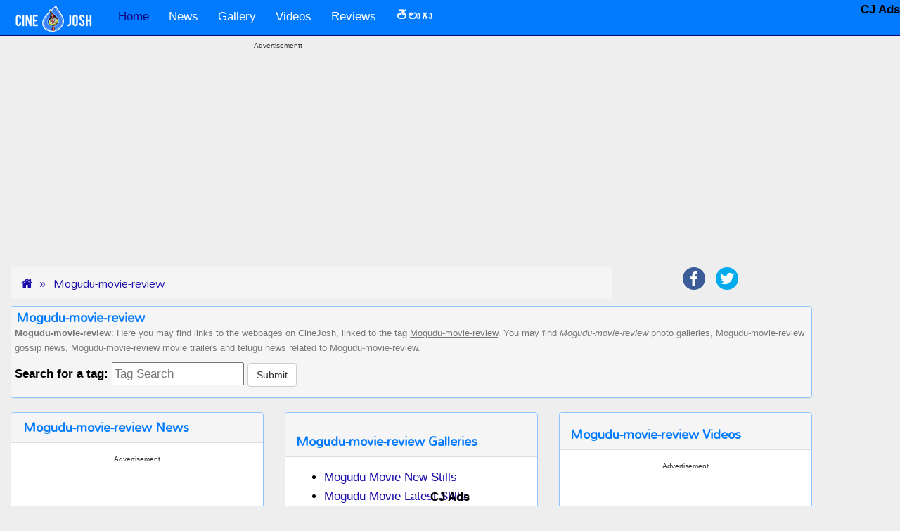

--- FILE ---
content_type: text/html; charset=UTF-8
request_url: https://www.cinejosh.com/tag/1/1/mogudu-movie-review.html
body_size: 7533
content:

     
  <!DOCTYPE html>
<html lang="en" >
<head>
  <meta http-equiv='Content-Type' content='Type=text/html; charset=utf-8' />
  <title>Mogudu-movie-review Movie Photo Galleries, Cinema News, Video songsa and Movies</title>  
  <meta name="description" content="This page contains Mogudu-movie-review news gossips hot and spicy galleries videos. All the items created will be tagged and with this tag you can all related information at one place" />
  <meta name="keywords" content="Mogudu-movie-review, news gossips, hot and spicy galleries, videos,  telugu movie, cinema,film " />
  
  <meta name="author" content="CineJosh">
 
  <link rel='canonical' href='https://www.cinejosh.com/tag/1/1/mogudu-movie-review.html' />  <link rel="publisher" href="https://www.cinejosh.com/">
  <meta property="og:locale" content="en" />  
  <meta property="og:title" content="Mogudu-movie-review news gossips hot and spicy galleries videos:  telugu movie cinema and film" />
  <meta property="og:description" content="This page contains Mogudu-movie-review news gossips hot and spicy galleries videos. All the items created will be tagged and with this tag you can all related information at one place" />
  <meta property="og:url" content="https://www.cinejosh.com/tag/1/1/mogudu-movie-review.html" />
  <meta property="og:site_name" content="CineJosh" /> 
  
  <meta name="viewport" content="width=device-width, initial-scale=1.0 , user-scalable=yes">
 <link rel="shortcut icon" href="/favicon.ico" />
  <!--css files in header-->
   
  
<script data-ad-client="ca-pub-2422703136529803" async src="https://pagead2.googlesyndication.com/pagead/js/adsbygoogle.js"></script>
<script>
  (adsbygoogle = window.adsbygoogle || []).push({
    google_ad_client: "ca-pub-2422703136529803",
    enable_page_level_ads: true
  });
</script>




<link href="/bootstrap-3.3.1-dist/dist/css/bootstrap.min.css" rel="stylesheet">        
<link href="https://maxcdn.bootstrapcdn.com/font-awesome/4.2.0/css/font-awesome.min.css" rel="stylesheet">
<!--<link href='http://fonts.googleapis.com/css?family=Ubuntu|Oswald|Open+Sans' rel='stylesheet' type='text/css'>-->
<link href='https://fonts.googleapis.com/css?family=Roboto' rel='stylesheet' type='text/css'>
<link href='https://fonts.googleapis.com/css?family=Mallanna&subset=telugu' rel='stylesheet' type='text/css'>
<link rel="apple-touch-icon" href="https://www.cinejosh.com/images/touch-icon-iphone_cj.png">
<meta name="ROBOTS" content="ALL, max-image-preview:large" />
<!--[if lt IE 9]>
  <script src="//html5shim.googlecode.com/svn/trunk/html5.js"></script>
<![endif]-->


  <!--custom css code created by Nagesh-->
  <link href="/css/main.css" rel="stylesheet">
  <link href="/css/button_image.css" rel="stylesheet">


   <style type="text/css">
   /*
      #1A0DAB dark blue theme
      #0E047C darkest blue
      #8FC3FF  very light blue of logo blue / used for panelpanel
      #D3E2F5
      #007AFF light blue logo 
      #f5f5f5  ligtest grey breadcrumbs
      #ADB1C1 light gra very ligh blue breadcrumbsy
      D2D4DD
      #EEEEEE very ligh gray body bg
      222222 nearly black
      777777 dark gray
      */
    /* style for comments related */

   

    </style>
</head>    
<body>  
     
<!--navigation top-->

<!--******NAV START*******-->
         <nav class="navbar navbar-inverse navbar-static-top" role="navigation">       
          <!-- Brand and toggle get grouped for better mobile display -->
            <div class="container">
           
                    <div class="navbar-header ">
                    
                        <button type="button" class="navbar-toggle collapsed" data-toggle="collapse" data-target="#bs-example-navbar-collapse-1">
                          <span class="sr-only">Toggle navigation</span>
                          <span class="icon-bar"></span>
                          <span class="icon-bar"></span>
                          <span class="icon-bar"></span>
                        </button>
                        <!--cinejosh_logo.png-->
                        <a class="navbar-brand" href="https://www.cinejosh.com"><img src="/images/cinejosh_logo.png" border="0" class="img-responsive" hspace="5"   id="joker" alt="CineJosh.com Home" /></a>

                    </div>
          <!-- Collect the nav links, forms, and other content for toggling -->
                    <div class="collapse navbar-collapse" id="bs-example-navbar-collapse-1">
                         <ul class="nav navbar-nav ">
                                <li class="active"><a href="/">Home</a></li>
                                
                                <li><a href="/news-root.html"  title="News">News</a>
                               <!-- <li><a href="/news-root.html" data-toggle="dropdown" class="dropdown-toggle" title="News">News <b class="caret"></b></a>
                                  <ul class="dropdown-menu" >
                                    <li><a href="/news-root.html"  title="News - All categories">All Categories</a></li>
                                    <li><a href="/news-list/3/1/gossips.html" title="Gossips">Gossips</a></li>
                                    <li><a href="/news-list/1/1/movie.html" title="Movie">Movie</a></li>
                                    <li><a href="/news-list/2/1/political.html" title="Political">Political</a></li>
                                  </ul>-->
                                </li>
                                   <li><a href="/gallery-root.html" title="Gallery">Gallery </a>
                               <!-- <li><a href="/gallery-root.html" data-toggle="dropdown" class="dropdown-toggle" title="Gallery">Gallery <b class="caret"></b></a>
                                  <ul class="dropdown-menu" >
                                    <li><a href="/gallery-root.html"  title="Gallery - All categories">All Categories</a></li>
                                    <li><a href="/galleries/3/1/movie.html" title="Movie">Movie</a></li>
                                    <li><a href="/galleries/4/1/event.html" title="Event">Event</a></li>
                                    <li><a href="/galleries/1/1/actor.html" title="Actor">Actor</a></li>
                                    <li><a href="/galleries/2/1/actress.html" title="Actress">Actress</a></li>
                                    <li><a href="/galleries/5/1/other.html" title="Other">Other</a></li>
                                    <li><a href="/galleries/6/1/spicy.html" title="Spicy">Spicy</a></li>
                                    <li><a href="/galleries/7/1/bollywood.html" title="Bollywood">Bollywood</a></li>
                                    <li><a href="/galleries/8/1/page3.html" title="Page 3">Page 3</a></li>
                                  </ul>-->
                                </li>
                                  <li><a href="/video-root.html" title="Videos">Videos </a>
                                <!--<li><a href="/video-root.html" data-toggle="dropdown" class="dropdown-toggle" title="Videos">Videos <b class="caret"></b></a>
                                  <ul class="dropdown-menu" >
                                    <li><a href="/video-root.html"  title="Videos - All categories">All Categories</a></li>
                                    <li><a href="/videos/1/1/trailer.html" title="Trailer">Trailer</a></li>
                                    <li><a href="/videos/3/1/song.html" title="Songs">Songs</a></li>
                                    <li><a href="/videos/2/1/event.html" title="Events">Events</a></li>
                                    
                                  </ul>-->
                                </li>

                                
                                
                                <li><a href="/review-list/1">Reviews</a></li>
                                   
                                <li><a href="/telugu-root.html" title="తెలుగు"><b>తెలుగు</b> </a>
                                <!--<li><a href="/telugu-root.html" data-toggle="dropdown" class="dropdown-toggle" title="తెలుగు"><b>తెలుగు</b> <b class="caret"></b></a>
                                  <ul class="dropdown-menu" >
                                    <li><a href="/telugu-root.html"  title="అన్ని విభాగాలు">అన్ని విభాగాలు</a></li>
                                    <li><a href="/telugu-list/4/1.html" title="గుస గుసలు">గుస గుసలు</a></li>
                                    <li><a href="/telugu-list/2/1.html" title="సినిమా">సినిమా</a></li>
                                    <li><a href="/telugu-list/11/1.html" title="విశ్లేషణలు">విశ్లేషణలు</a></li>
                                    
                                  </ul>-->
                                </li> 
                                 

                        
                            </ul>
         
            

                      </div><!-- /.navbar-collapse -->    
              </div><!--<div class="container">  --> 
    </nav>

    <!--******NAV END *******-->


<div class="container">
        <div class="row">
           
          
            <div class="hidden-xs hidden-sm hidden-md col-lg-2 col-xl-2" style="text-align: center;">
                  <span class="stickyAdLeft">
                                   <!-- <style>
                                    /*container sizes*/
                                    .responsive_dt_sticky_left_container { width: 160px;height:600px; }
                                    @media (max-width: 1499px) { .responsive_dt_sticky_left_container { display: none; } }
                                    @media(min-width: 1500px)  { .responsive_dt_sticky_left_container { width: 160px;height:600px; } }
                                   
                                    </style>
                            <div class="googleAdsSponsered text-center">
                              Advertisement
                            </div>
                            <div class="responsive_dt_sticky_left_container" style="text-align: center;">
                                     
                                            <style>
                                                /*ad sizes*/
                                                .responsive_dt_sticky_left { width: 160px; height: 600px; }
                                                @media (max-width: 1499px) { .responsive_dt_sticky_left { display: none; } }
                                                @media(min-width: 1500px) { .responsive_dt_sticky_left { width: 160px; height: 600px; } }
                                               
                                            </style>-->
                                           
                                   <!--ad sticky left dt-->

                                      <div class="clearfix"></div>
                            </div>
                  </span>
                   
            </div>

            <div class="col-xs-12 col-sm-12 col-md-12 col-lg-8 col-xl-8" style="text-align: center;">

                                   
                    <div class="googleAdsSponsered text-center">
                      Advertisementt
                    </div>
                    
                    <div class="home_dt_mob_responsive_top_middle_container" style="text-align: center;">
                        <!-- /21833905170/Cinejosh_Top placed on November,2024-->
<br />
<!-- inc-navigationtop-2024-11 -->
<ins class="adsbygoogle"
     style="display:block"
     data-ad-client="ca-pub-2422703136529803"
     data-ad-slot="8777534569"
     data-ad-format="auto"
     data-full-width-responsive="true"></ins>
<script>
     (adsbygoogle = window.adsbygoogle || []).push({});
</script>                 
                                                  
                    <div class="clearfix"></div>
                    </div>

                   
            </div>

            <div class="hidden-xs hidden-sm hidden-md col-lg-2 col-xl-2" style="text-align: center;">
                     <span class="stickyAdRight">
                  
                                    <!--<style>
                                    /*container sizes*/
                                    .responsive_sticky_right_dt_container { width: 160px;height:600px; }
                                    @media (max-width: 1359px) { .responsive_sticky_right_dt_container { display: none; } }
                                    @media(min-width: 1360px)  { .responsive_sticky_right_dt_container { width: 160px;height:600px; } }
                                   
                                    </style>
                              <div class="googleAdsSponsered text-center">
                                Advertisement
                              </div>
                              <div class="responsive_dt_sticky_left_container" style="text-align: center;">
                                        
                                              <style>
                                                  /*ad sizes*/
                                                  .responsive_sticky_right_dt { width: 160px; height: 600px; }
                                                  @media (max-width: 1359px) { .responsive_sticky_right_dt { display: none; } }
                                                  @media(min-width: 160px) { .responsive_sticky_right_dt { width: 160px; height: 600px; } }
                                                 
                                              </style>-->
                                             
                                     <!--ad sticky left dt-->

                                        <div class="clearfix"></div>
                              </div>                 
                   
                    </span>
                   
            </div>

           

        </div><!--<div class="row">-->
</div><!--<div class="container">-->
  


   




  



        


       
      
  
<!--main content block   -->
<div class="container" ><a id="top"></a>       
   
  

<!--bread crumbs start-->
<ol class="breadcrumb col-xs-12 col-sm-12 col-md-8 col-lg-9 ">
  <li><a href="/index.html"><i class="fa fa-home"></i></a></li>
  <li><a href="https://www.cinejosh.com/tag/1/1/mogudu-movie-review.html">Mogudu-movie-review</a></li>
</ol>
<!--<ol class="breadcrumb col-xs-12 col-sm-12 col-md-8 col-lg-9 ">-->
<span class="col-xs-12 col-sm-12 col-md-4 col-lg-3 text-center">
    <!--share buttons-->
    


  <!--class="col-xs-12 col-sm-6 col-md-6 col-lg-4 text-center pull-right shareIcons-->
        <ul class="list-inline shareIconUl">
          <li><a href="https://www.facebook.com/sharer/sharer.php?u=http%3A%2F%2Fwww.cinejosh.com&t=" rel="nofollow" target="_blank" title="Share on Facebook" onclick="window.open('https://www.facebook.com/sharer/sharer.php?u=' + encodeURIComponent(document.URL) + '&t=' + encodeURIComponent(document.URL)); return false;"><img src="/images/Facebook.png" class="img-responsive"></a></li>

          <li class="hidden-sm hidden-md hidden-lg">
  	<a href="whatsapp://send?text=Pls visit this url...https://www.cinejosh.com/tag/1/1/mogudu-movie-review.html" title="Whatsapp this link" rel="nofollow"><img src="/images/whatsapp.png" class="img-responsive"></a>
  </li>

 
  <li><a href="https://twitter.com/intent/tweet?source=http%3A%2F%2Fwww.cinejosh.com&text=:%20http%3A%2F%2Fwww.cinejosh.com" rel="nofollow" target="_blank" title="Tweet" onclick="window.open('https://twitter.com/intent/tweet?text=' + encodeURIComponent(document.title) + ':%20'  + encodeURIComponent(document.URL)); return false;"><img src="/images/Twitter.png" class="img-responsive"></a></li>
  
  
  
  
  
        </ul>
        
     
       
</span>

<!--bread crumbs end-->

<div class="clearfix"></div>
<div class="panel greyBox" >
  <h1 class="h1Telugu">Mogudu-movie-review</h1>
    <p class="normalGreyText ">
    <b>Mogudu-movie-review</b>: Here you may find links to the webpages on CineJosh, linked to the tag <U>Mogudu-movie-review</U>. You may find <i>Mogudu-movie-review</i> photo galleries,
     Mogudu-movie-review gossip news, <u>Mogudu-movie-review</u> movie trailers and telugu news related to Mogudu-movie-review.
 <form class="form-horizontal " > 
      <label>Search for a tag:</label>    <input name="bottomsearchtags"  id="bottomsearchtags" placeholder="Tag Search"  onclick="javascript:document.getElementById('bottomsearchtags').value= '';" type="text" /> <input class="btn btn-default"  type="button" value="Submit" id="bottomsubmit"  onclick="javascript:tagbottomSearch();">                
        </form>
    </p>
</div>




<!--*****3 COLUMNS START****-->    
<div class="row" >

  <!--first block start-->
  <!--news start-->
  <div class="col-xs-12 col-sm-6 col-md-4" >
    <div class="panel panel-default">
      <div class="panel-heading">
            <h1 class="h1Telugu">Mogudu-movie-review News</h1>
          </div>
   
      <div class="panel-body">
          
        <div class="clearfix"></div>

                      <div class="googleAdsSponsered text-center">Advertisement</div>
             <script async src="https://pagead2.googlesyndication.com/pagead/js/adsbygoogle.js"></script>
              <!-- 336x280_tags_DT_Mob -->
              <ins class="adsbygoogle"
                   style="display:inline-block;width:336px;height:280px"
                   data-ad-client="ca-pub-2422703136529803"
                   data-ad-slot="1527749296"></ins>
              <script>
                   (adsbygoogle = window.adsbygoogle || []).push({});
              </script>

              <div class="clearfix"></div>
     <div class="emptySpace"></div>

       

                       
               
                
                <ul>
                         </ul>            
           <div class="clearfix"></div>
           <nav>
            <ul class="pager">
        
       
            
   

</ul>
</nav>

            <!--news end--> 

  <div class="clearfix"></div>

                 

  
    <script async src="https://pagead2.googlesyndication.com/pagead/js/adsbygoogle.js"></script>
      <!-- responsive-square-display-18-7-20 -->
      <ins class="adsbygoogle"
           style="display:block"
           data-ad-client="ca-pub-2422703136529803"
           data-ad-slot="8594629218"
           data-ad-format="auto"
           data-full-width-responsive="true"></ins>
      <script>
           (adsbygoogle = window.adsbygoogle || []).push({});
      </script>

        

     <div class="clearfix"></div>
     <div class="emptySpace"></div>
        
      </div><!--<div class="panel-body">-->


    </div><!--<div class="panel panel-default">-->


  </div><!--<div class="col-xs-12 col-sm-9 col-md-8" >-->
  <!--first block end-->



  <!--second block start-->
  <div class="col-xs-12 col-sm-6 col-md-4" >
    <div class="panel panel-default">
      <div class="panel-heading">
         <h2 class="h1Telugu">Mogudu-movie-review Galleries</h2>
      </div>
      <div class="panel-body">
      <!--start of galleries-->
               <ul>
                              
      <li><a href='/gallery-thumbs/5264/3/0/1/mogudu-movie-new-stills.html' title='Mogudu Movie New Stills' > Mogudu Movie New Stills</a></li><li><a href='/gallery-thumbs/5476/3/0/1/mogudu-movie-latest-stills.html' title='Mogudu Movie Latest Stills' > Mogudu Movie Latest Stills</a></li><li><a href='/gallery-thumbs/5963/3/0/1/mogudu-movie-stills.html' title='Mogudu Movie Stills' > Mogudu Movie Stills</a></li><li><a href='/gallery-thumbs/5762/3/0/1/mogudu-movie-wallpapers.html' title='Mogudu Movie Wallpapers' > Mogudu Movie Wallpapers</a></li><li><a href='/gallery-thumbs/10337/4/0/1/yamudiki-mogudu-movie-success-meet.html' title='Yamudiki Mogudu Movie Success Meet' > Yamudiki Mogudu Movie Success Meet</a></li><li><a href='/gallery-thumbs/5614/3/0/1/mogudu-movie-latest-stills.html' title='Mogudu Movie Latest Stills' > Mogudu Movie Latest Stills</a></li><li><a href='/gallery-thumbs/5764/3/0/1/mogudu-movie-new-stills.html' title='Mogudu Movie New Stills' > Mogudu Movie New Stills</a></li><li><a href='/gallery-thumbs/5658/3/0/1/shraddha-das-stills-in-mogudu-movie.html' title='Shraddha Das Stills In Mogudu Movie' > Shraddha Das Stills In Mogudu Movie</a></li><li><a href='/gallery-thumbs/5381/3/0/1/gopichand-stills-in-mogudu-movie.html' title='Gopichand Stills in Mogudu Movie' > Gopichand Stills in Mogudu Movie</a></li>      
          </ul>
            
           
            
                   
            <div class="clearfix"></div>
             <nav>
            <ul class="pager">
        
       
            
   </ul>
</nav>
            <!-- end of galleries-->
        
      </div><!--<div class="panel-body">-->
    </div><!--<div class="panel panel-default">-->


    <!--reviews start-->
    <div class="panel panel-default">
      <div class="panel-heading">
        <h3 class="h1Telugu">Mogudu-movie-review Reviews</h3>
      </div>
      <div class="panel-body">
                
            <ul >
        <li> <a href='/review/mogudu-movie-review/391' title='Mogudu Movie Review'>Mogudu Movie Review</a></li><li> <a href='/review/yamudiki-mogudu-review/460' title='Yamudiki Mogudu Review'>Yamudiki Mogudu Review</a></li>          </ul> 
                            
                    </div><!--<div class="panel-body">-->
    </div><!--<div class="panel panel-default">-->

    <!--reviews end-->
  </div><!--<div class="col-xs-12 col-sm-9 col-md-8" >-->
  <!--second block end-->
  <!--third block start-->
  <div class="col-xs-12 col-sm-6 col-md-4" >
    <div class="panel panel-default">
       <div class="panel-heading">
         <h4 class="h1Telugu">Mogudu-movie-review Videos</h4>
      </div>
      <div class="panel-body">
         
        <div class="clearfix"></div>

                      <div class="googleAdsSponsered text-center">Advertisement</div>
             <script async src="https://pagead2.googlesyndication.com/pagead/js/adsbygoogle.js"></script>
              <!-- 336x280_tags_DT_Mob -->
              <ins class="adsbygoogle"
                   style="display:inline-block;width:336px;height:280px"
                   data-ad-client="ca-pub-2422703136529803"
                   data-ad-slot="1527749296"></ins>
              <script>
                   (adsbygoogle = window.adsbygoogle || []).push({});
              </script>

              <div class="clearfix"></div>
     <div class="emptySpace"></div>

 <!-- start of videos-->
 <ul>
            
                    
        <li><a href='/video/3118/mogudu-movie-trailer.html' title='Mogudu Movie Trailer'>Mogudu Movie Trailer</a></li><li><a href='/video/3121/mogudu-movie-new-trailer-01.html' title='Mogudu Movie New Trailer 01'>Mogudu Movie New Trailer 01</a></li><li><a href='/video/3122/mogudu-movie-new-trailer-02.html' title='Mogudu Movie New Trailer 02'>Mogudu Movie New Trailer 02</a></li><li><a href='/video/3123/mogudu-movie-new-trailer-03.html' title='Mogudu Movie New Trailer 03'>Mogudu Movie New Trailer 03</a></li><li><a href='/video/3124/mogudu-movie-new-trailer-04.html' title='Mogudu Movie New Trailer 04'>Mogudu Movie New Trailer 04</a></li><li><a href='/video/3125/mogudu-movie-new-trailer-05.html' title='Mogudu Movie New Trailer 05'>Mogudu Movie New Trailer 05</a></li><li><a href='/video/3126/mogudu-movie-new-trailer-06.html' title='Mogudu Movie New Trailer 06'>Mogudu Movie New Trailer 06</a></li>        </ul>
            
     
       <div class="clearfix"></div>
       <nav>
        <ul class="pager">
        
        
            

</ul>
</nav>
       <!-- End of videos--> 

        
      </div><!--<div class="panel-body">-->
    </div><!--<div class="panel panel-default">-->

    <!--telugu news start-->
    <div class="panel panel-default">
       <div class="panel-heading">
         <h5 class="h1Telugu">Mogudu-movie-review Telugu News</h5>
        </div>
      <div class="panel-body">

        <div class="clearfix"></div>
    
     
          

<!-- BEGIN JS TAG - cinejosh_Rev_Banner_300x250 < - DO NOT MODIFY -->

<!-- END TAG -->

          <div class="clearfix"></div>
    <div class="emptySpace"></div>


         <!-- Start of Telugu News-->   
         <ul>        
           
                  
            <li><a href='/news-in-telugu/4/8994/[base64].html' ><img src='/telugu/newsimg/mogudu-mogudu mo-1314106670-0.jpg' alt='mogudu,mogudu movie review,mogudu in malesia,mogudu movie cast and crew,mogudu review,mogudu movie audio launch,gopichand,tapsi,mogudu movie review,mogudu movie report,mogudu telugu movie,krishna vamsi movie mogudu,gopichand with tapsi,nallamalupu buggi'  hspace='5' border='0' /></a></li><li><a href='/news-in-telugu/11/9373/[base64].html' ><img src='/telugu/newsimg/mogudu movie rev-1320432877-0.jpg' alt='mogudu movie review,mogudu movie report,cinejosh mogudu movie review,cinejosh mogudu movie report,mogudu telugu movie,gopichand mogudu movie review,krishnavamsi mogudu movie review,cinejosh reviews,telugu cinema mogudu movie review,movie reviews'  hspace='5' border='0' /></a></li><li><a href='/news-in-telugu/4/9351/[base64].html' ><img src='/telugu/newsimg/tapsee-voice-mog-1320156246-0.jpg' alt='tapsee,voice,mogudu,tapsee voice dubbing in mogudu,15 members,not matched,tapsee own dubbing in mogudu,krishna vamsi fixed with tapsee,mogudu movie details,mogudu movie review,mogudu telugu movie,tapsee hot,spicy tapsee'  hspace='5' border='0' /></a></li>          </ul>
         
        
      <div class="clearfix"></div>
      <nav>
        <ul class="pager">
        
       
            
   </ul>
</nav>
            <!-- End of Telugu News--> 
      

      </div><!--<div class="panel-body">-->
    </div><!--<div class="panel panel-default">-->

    <!--telugu news end-->
  </div><!--<div class="col-xs-12 col-sm-9 col-md-8" >-->
  <!--third block end-->

 <div class="clearfix"></div>
<div class="panel greyBox" >
  <h3 class="h1Telugu">Mogudu-movie-review</h3>
    <p class="normalGreyText ">
    <b>Mogudu-movie-review</b> Related pages:Above, may find links to the webpages on CineJosh, assigned to the tag <U>Mogudu-movie-review</U>. You also may find <i>Mogudu-movie-review</i> film galleries,
     Mogudu-movie-review gossip news, <u>Mogudu-movie-review</u> cinema trailers and telugu news related to Mogudu-movie-review.

    </p>
</div> 
          
       
</div><!--<div class="row">-->

<!--*****3 COLUMNS END****-->    


    
       
    </div><!--END <div class="container"> -->
    
   <!--*************FOOTER START*********************-->

<!--matched content from Google-->

<!--simple nav for mobile start-->
<div class="col-xs-12 simpleNav  visible-xs hidden-sm hidden-md hidden-lg text-center">
  <a href="/news-root.html" class="col-xs-2">News</a>  
  <a href="/telugu-root.html" class="col-xs-2">తెలుగు</a>  
  <a href="/gallery-root.html" class="col-xs-2">Gallery</a>  
  <a href="/video-root.html" class="col-xs-3">Videos</a>  
  <a href="/review-list/1" class="col-xs-3">Reviews</a>
</div>
<!--simple nav for mobile end-->  
  

<div class="container">
        <div class="row">

          <div class="col-xs-12 col-sm-12 col-md-12 col-lg-12  col-xl-12 center " >
                    <div style="text-align: center;">
                          <!--matched content-->
                          <script async src="https://pagead2.googlesyndication.com/pagead/js/adsbygoogle.js"></script>
                          <ins class="adsbygoogle"
                               style="display:block"
                               data-ad-format="autorelaxed"
                               data-ad-client="ca-pub-2422703136529803"
                               data-ad-slot="1743076569"></ins>
                          <script>
                               (adsbygoogle = window.adsbygoogle || []).push({});
                          </script>

                          <div class="clearfix"></div>
                          <div class="emptySpace"></div> 
                    </div>
            </div>

            

        </div><!--<div class="row">-->
</div><!--<div class="container">-->

 





   <div class="container-fluid"> 

        <div class="row">  
           <div class="col-xs-12 col-sm-12 col-md-12 col-lg-12 footer1 text-center"> 
              


  <!--class="col-xs-12 col-sm-6 col-md-6 col-lg-4 text-center pull-right shareIcons-->
  <span style="font-weight:bold;color:white;margin-top:1px;">Follow us</span>
        <ul class="list-inline shareIconUl">
          <li><a href="https://www.facebook.com/cinejoshdotcom" rel="nofollow" target="_blank" title="Connect to us on Facebook"><img src="/images/Facebook.png" class="img-responsive"></a></li>

          


  <li><a href="https://twitter.com/cinejosh" rel="nofollow" target="_blank" title="Connect to us on Twitter"><img src="/images/Twitter.png" class="img-responsive"></a></li>
  
  
  
  
  
        </ul>
        
     
        
              
                  <div>


      <!--<input name="bottomsearchtags"  id="bottomsearchtags" placeholder="Tag Search"  onclick="javascript:document.getElementById('bottomsearchtags').value= '';" type="text" /> <input class="btn btn-default"  type="button" value="Search" id="bottomsubmit"  onclick="javascript:tagbottomSearch();"> -->               
        

                  </div>
                <!--tag search-->
           </div> <!--<div class="col-xs-12 col-sm-12 col-md-12 col-lg-12 footer1 text-center"> -->
        </div>  <!--<div class="row"> --> 

<style>
.gsc-control-cse {
    background-color: #222; 
    border: 1px solid #222;   
}
.gsc-search-box{width:300px;}

</style>

        
        <div class="row" style="background-color:#222222;">
            <div class="hidden-xs col-sm-4  col-md-4 col-lg-4 col-xl-4 center"  >
                      <div style="text-align: center;">
                        
                      </div>
            </div>
          
            <div class="col-xs-12 col-sm-4 col-md-4 col-lg-4  col-xl-4 center " >
                    <div style="text-align: center;">
                          <div class="clearfix"></div> 
                          <!--search place start-->
             
                             
                                  <div class="emptySpace"></div>
                                  <div class="emptySpace"></div>
                                     <script async src="https://cse.google.com/cse.js?cx=partner-pub-2422703136529803:k6mjhu-a97h"></script>
            <div class="gcse-search"></div>
                                   <div class="emptySpace"></div>
                                  <div class="emptySpace"></div>
                                   <div class="emptySpace"></div>
                                   <div class="emptySpace"></div>
                                  
                                    

                            <!--search place end-->
                            <div class="clearfix"></div> 
                            <!--tag search-->
                    </div>
            </div>

            <div class="hidden-xs col-sm-4  col-md-4 col-lg-4 col-xl-4 center " >
                        <div style="text-align: center;">
                           
                        </div>
            </div>

        </div><!--<div class="row">-->



  

        <div class="row">
          <div class="col-xs-12 col-sm-12 col-md-12 col-lg-12 text-center footer2"><p>Cinejosh - A One Vision Technologies initiative,  was founded in 2009 as a website for news, reviews and much more content for OTT, TV, Cinema for the Telugu population and later emerged as a one-stop destination with 24/7 updates.

</p>
            <p > <a href="/cinejosh-contact-us.html" rel="nofollow" class="white" title="Contact CineJosh.com Team">Contact us</a> &nbsp;&nbsp;&nbsp;<a href="/privacy.html" class="white" title="Privacy Policy - Cinejosh">Privacy</a> &nbsp;&nbsp;&nbsp; &copy; 2009-2026 CineJosh All right reserved.
            &nbsp;&nbsp;&nbsp;<a href="/rss-feed.html" rel="nofollow" class="orange" title="RSS Feeds"><i class="fa fa-rss-square fa-2x"></i></a>  </p>
            
          </div>
         <div class="col-xs-12 col-sm-12 col-md-12 col-lg-12 text-center footer2">
            <div class="emptySpace"></div>
            <div class="emptySpace" style="height:10px;"></div>
            
          </div>
        </div>
      </div><!-- <div class="container-fluid">-->
     

 


<!--google sticky ad right 160x600-->
<div class="stick-desktop-right" >
<!-- /21833905170/Cinejosh_Side_Sticky -->
<b> CJ Ads </b>
<!-- Footer- -->
</div>
<style>
.stick-desktop-right {
    position:fixed;
    top:0px;
    right:0px;

z-index:999999;
        }

@media(max-width : 1100px){
.stick-desktop-right{
display:none;
}
}
</style>


<!--stickey footer-->
<style>
.rw_footer_sticky {
position: fixed;
left: 0;
bottom: 0;
width: 100%;
text-align: center;
z-index: 999999;
}
</style>
<div class="rw_footer_sticky">
<!-- /21833905170/Cinejosh_Sticky -->
<b>CJ Ads</b>
</div>
<!--stickey footer-->


     <!--*************FOOTER END*********************-->


   
   <!-- these js files must be inluded before body end tag *** dont change the order-->
   <script type='text/javascript' src="/js/jquery-1.11.1.min.js"></script> 
<script type='text/javascript' src="/js/jquery.mobile.custom.min.js"></script>
<script type='text/javascript' src="/bootstrap-3.3.1-dist/dist/js/bootstrap.min.js"></script>
<!--custom javascript file created by nagesh for cj need-->
<script type='text/javascript' src="/js/custom.js"></script>
 

   
<script>
(function(i,s,o,g,r,a,m){i['GoogleAnalyticsObject']=r;i[r]=i[r]||function(){
 (i[r].q=i[r].q||[]).push(arguments)},i[r].l=1*new Date();a=s.createElement(o),
 m=s.getElementsByTagName(o)[0];a.async=1;a.src=g;m.parentNode.insertBefore(a,m)
 })(window,document,'script','//www.google-analytics.com/analytics.js','ga');

ga('create', 'UA-9854631-1', 'auto');
ga('send', 'pageview');

</script>
<!-- Google tag (gtag.js) -->
<script async src="https://www.googletagmanager.com/gtag/js?id=G-CD6HT0E78X"></script>
<script>
  window.dataLayer = window.dataLayer || [];
  function gtag(){dataLayer.push(arguments);}
  gtag('js', new Date());

  gtag('config', 'G-CD6HT0E78X');
</script>



 </body>
 
 </html>


 

--- FILE ---
content_type: text/html; charset=utf-8
request_url: https://www.google.com/recaptcha/api2/aframe
body_size: 115
content:
<!DOCTYPE HTML><html><head><meta http-equiv="content-type" content="text/html; charset=UTF-8"></head><body><script nonce="l7ulCPk0W8GEFp8uoZRz7g">/** Anti-fraud and anti-abuse applications only. See google.com/recaptcha */ try{var clients={'sodar':'https://pagead2.googlesyndication.com/pagead/sodar?'};window.addEventListener("message",function(a){try{if(a.source===window.parent){var b=JSON.parse(a.data);var c=clients[b['id']];if(c){var d=document.createElement('img');d.src=c+b['params']+'&rc='+(localStorage.getItem("rc::a")?sessionStorage.getItem("rc::b"):"");window.document.body.appendChild(d);sessionStorage.setItem("rc::e",parseInt(sessionStorage.getItem("rc::e")||0)+1);localStorage.setItem("rc::h",'1769151874095');}}}catch(b){}});window.parent.postMessage("_grecaptcha_ready", "*");}catch(b){}</script></body></html>